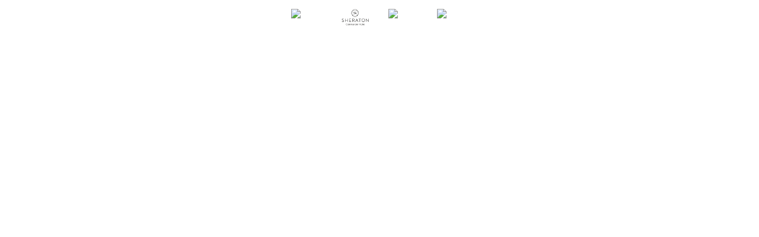

--- FILE ---
content_type: text/html; charset=UTF-8
request_url: https://www.harvardsquare.com/?_dnid=7179&t=550535
body_size: 1123
content:
<!doctype html><html><head><meta http-equiv="Content-Type" content="text/html; charset=UTF-8" /><script type="text/javascript" src="https://www.harvardsquare.com/wp-includes/js/jquery/jquery.js"></script><script type="text/javascript" src="https://www.harvardsquare.com/wp-content/plugins/angwp/assets/dev/js/advertising.js"></script><script type="text/javascript">
					/* <![CDATA[ */
					var _adn_ = {"ajaxurl":"https://www.harvardsquare.com/wp-admin/admin-ajax.php"};
					/* ]]> */
					</script><script type="text/javascript" src="https://www.harvardsquare.com/wp-content/plugins/angwp/assets/dist/angwp.bundle.js"></script><script type="text/javascript" src="https://www.harvardsquare.com/wp-content/plugins/angwp/assets/js/embed/iframeResizer.contentWindow.min.js"></script><link rel="stylesheet" href="https://www.harvardsquare.com/wp-content/plugins/angwp/assets/dist/angwp.bundle.js.css" media="all" /><style type="text/css">body{ margin:0; padding:0;  }</style><title>ADNING - Revolutionary Ad Manager for Wordpress</title></head><body><div class="angwp_7179 _ning_outer ang_zone_7179 _ning_jss_zone _align_center _ning_grid" style="width:inherit;display: table;height:inherit;"><div class="_ning_label _left" style=""></div><div id="_ning_zone_7179_1863726894" class="_ning_zone_inner" style="position:relative;"><div u="slides" style=""><div class="mjs_row justify-content-center"><div class="_ningzone_grid mjs_column mjs_col" style="max-width:100%px;"><div class="slide_1 slide" idle="5000"><div class="angwp_8171 _ning_cont strack_bnr _ning_hidden _align_center" data-size="custom" data-bid="8171" data-aid="7179" data-lid="0" style="max-width:160px; width:100%;height:inherit;"><div class="_ning_inner" style=""><a href="https://www.harvardsquare.com?_dnlink=8171&aid=7179&t=1768354318" class="strack_cli _ning_link" target="_blank">&nbsp;</a><div class="_ning_elmt"><img src="https://live-harvard-square.pantheonsite.io/wp-content/uploads/angwp/items/8171/irb.jpeg" /></div></div></div><div class="clear"></div></div></div><div class="_ningzone_grid mjs_column mjs_col" style="max-width:100%px;"><div class="slide_2 slide" idle="5000"><div class="angwp_8173 _ning_cont strack_bnr _ning_hidden _align_center" data-size="custom" data-bid="8173" data-aid="7179" data-lid="1" style="max-width:160px; width:100%;height:inherit;"><div class="_ning_inner" style=""><a href="https://www.harvardsquare.com?_dnlink=8173&aid=7179&t=1768354318" class="strack_cli _ning_link" target="_blank">&nbsp;</a><div class="_ning_elmt"><img src="https://www.harvardsquare.com/wp-content/uploads/angwp/items/8173/sheBOSCSGraphite_rgb-293831-Sheraton Graphite RGB Logo-JPG (002).jpg" /></div></div></div><div class="clear"></div></div></div><div class="_ningzone_grid mjs_column mjs_col" style="max-width:100%px;"><div class="slide_3 slide" idle="5000"><div class="angwp_8169 _ning_cont strack_bnr _ning_hidden _align_center" data-size="custom" data-bid="8169" data-aid="7179" data-lid="2" style="max-width:160px; width:100%;height:inherit;"><div class="_ning_inner" style=""><a href="https://www.harvardsquare.com?_dnlink=8169&aid=7179&t=1768354318" class="strack_cli _ning_link" target="_blank">&nbsp;</a><div class="_ning_elmt"><img src="https://live-harvard-square.pantheonsite.io/wp-content/uploads/angwp/items/8169/hong-kong.jpeg" /></div></div></div><div class="clear"></div></div></div><div class="_ningzone_grid mjs_column mjs_col" style="max-width:100%px;"><div class="slide_4 slide" idle="5000"><div class="angwp_8170 _ning_cont strack_bnr _ning_hidden _align_center" data-size="custom" data-bid="8170" data-aid="7179" data-lid="3" style="max-width:160px; width:100%;height:inherit;"><div class="_ning_inner" style=""><a href="https://www.harvardsquare.com?_dnlink=8170&aid=7179&t=1768354318" class="strack_cli _ning_link" target="_blank">&nbsp;</a><div class="_ning_elmt"><img src="https://live-harvard-square.pantheonsite.io/wp-content/uploads/angwp/items/8170/hotel-veritas.jpeg" /></div></div></div><div class="clear"></div></div></div></div></div></div></div><div class="clear"></div>
<!-- Ads on this site are served by Adning v1.6.2 - adning.com -->
<script>jQuery(document).ready(function($){ScaleSlider();function ScaleSlider() {var parentWidth = $('#_ning_zone_7179_1863726894').parent().width();if(parentWidth){if( typeof _ning_slider_7179_1863726894 !== "undefined" ){_ning_slider_7179_1863726894.$ScaleWidth(parentWidth);}}else{window.setTimeout(ScaleSlider, 30);}$("._ning_cont").ningResponsive();}$(window).bind("load", ScaleSlider);$(window).bind("resize", ScaleSlider);$(window).bind("orientationchange", ScaleSlider);});</script><style></style><!-- / Adning. -->

</body></html>